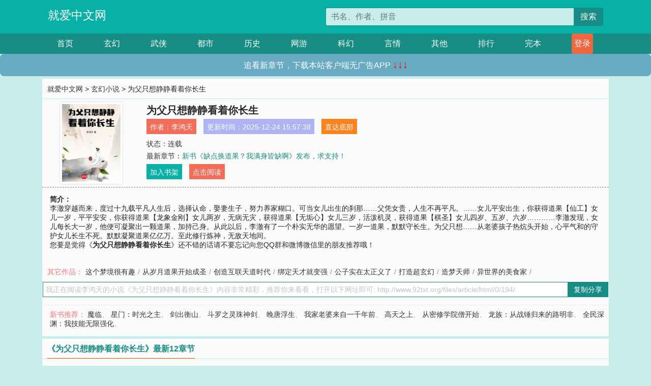

--- FILE ---
content_type: text/html; charset=utf-8
request_url: http://www.92txt.org/files/article/html/0/194/
body_size: 8449
content:

<!doctype html>
<html lang="zh-CN">
<head>
    <!-- 必须的 meta 标签 -->
    <meta charset="utf-8">
    <meta name="viewport" content="width=device-width, initial-scale=1, shrink-to-fit=no">
    <meta name="applicable-device" content="pc,mobile">
    <!-- Bootstrap 的 CSS 文件 -->
    <link rel="stylesheet" href="/css/bootstrap.min.css">
    <link rel="stylesheet" href="/css/main.css?v=5">
    <link rel="stylesheet" href="/font/iconfont.css">
    <script src="/js/addons.js"></script>

    <title>为父只想静静看着你长生目录最新章节_为父只想静静看着你长生全文免费阅读_就爱中文网</title>
    <meta name="keywords" content="为父只想静静看着你长生目录最新章节,为父只想静静看着你长生全文免费阅读,www.92txt.org">
    <meta name="description" content="为父只想静静看着你长生目录最新章节由网友提供，《为父只想静静看着你长生》情节跌宕起伏、扣人心弦，是一本情节与文笔俱佳的就爱中文网，就爱中文网免费提供为父只想静静看着你长生最新清爽干净的文字章节在线阅读。">

    <meta name="robots" content="all">
    <meta name="googlebot" content="all">
    <meta name="baiduspider" content="all">
    <meta property="og:type" content="novel" />
    <meta property="og:title" content="为父只想静静看着你长生最新章节" />
    <meta property="og:description" content="李澈穿越而来，度过十九载平凡人生后，选择认命，娶妻生子，努力养家糊口。可当女儿出生的刹那……父凭女贵，人生不再平凡。……女儿平安出生，你获得道果【仙工】女儿一岁，平平安安，你获得道果【龙象金刚】女儿两岁，无病无灾，获得道果【无垢心】女儿三岁，活泼机灵，获得道果【棋圣】女儿四岁、五岁、六岁…………李澈发现，女儿每长大一岁，他便可凝聚出一颗道果，加持己身。从此以后，李澈有了一个朴实无华的愿望。一岁一道果，默默守长生。为父只想……从老婆孩子热炕头开始，心平气和的守护女儿长生不死。默默凝聚道果亿亿万。至此修行炼神，无敌天地间。" />
    <meta property="og:image" content="//www.92txt.org/images/0/194/194s.jpg" />
    <meta property="og:novel:category" content="玄幻小说" />
    <meta property="og:novel:author" content="李鸿天" />
    <meta property="og:novel:book_name" content="为父只想静静看着你长生" />
    <meta property="og:novel:read_url" content="//www.92txt.org/files/article/html/0/194/" />
    <meta property="og:url" content="//www.92txt.org/files/article/html/0/194/" />
    <meta property="og:novel:status" content="连载" />
    <meta property="og:novel:author_link" content="//www.92txt.org/search.php?q=%E6%9D%8E%E9%B8%BF%E5%A4%A9&amp;p=1" />
    <meta property="og:novel:update_time" content="2025-12-24 15:57:38" />
    <meta property="og:novel:latest_chapter_name" content="新书《缺点换道果？我满身皆缺啊》发布，求支持！" />
    <meta property="og:novel:latest_chapter_url" content="//www.92txt.org/files/article/html/0/194/1650769.html" />
</head>
<body>

 
<header>
    <div class="container">
        <div class="row justify-content-between">
            <div class="col-12 col-sm-3 w-100 w-sm-auto"><a href="http://www.92txt.org/" class="logo">就爱中文网</a></div>
            <div class="col-12 col-sm-9 col-md-6 search">
                <form class="d-block text-right" action="/search.php" method="get">
                    <div class="input-group input-g ">
                        <input type="text" name="q" class="form-control" placeholder="书名、作者、拼音" aria-label="搜索的内容" aria-describedby="button-addon2">
                        <div class="input-group-append">
                            <button class="btn" type="submit" id="button-addon2">搜索</button>
                        </div>
                    </div>
                </form>
            </div>
        </div>
    </div>
</header>

<nav class="">
    <div class="container nav">
    <a href="/" class="act">首页</a><a href="/list1/">玄幻</a><a href="/list2/">武侠</a><a href="/list3/">都市</a><a href="/list4/">历史</a><a href="/list5/">网游</a><a href="/list6/">科幻</a><a href="/list7/">言情</a><a href="/list8/">其他</a><a href="/top/" >排行</a><a href="/full/" >完本</a>
    </div>
</nav>

<section>
    <div class="container">
        <div class="box">
            <div class="title">
                <a href="//www.92txt.org">
                    <i class="icon-home"></i> 就爱中文网</a> &gt;
                <a href="/list1/">玄幻小说</a> &gt; 为父只想静静看着你长生
            </div>
            <div class="row book_info">
                <div class="col-3 col-md-2 " style="display: flex; justify-content: center;">
                    <img class="img-thumbnail " alt="为父只想静静看着你长生"
                         src="/images/0/194/194s.jpg" title="为父只想静静看着你长生"
                         onerror="this.src='/images/nocover.jpg';">
                </div>
                <div class="col-9 col-md-10 pl-md-3 info">
                    <h1>为父只想静静看着你长生</h1>
                    <div class="options">
                        <ul class="">
                            <li class="">作者：<a href="/search.php?q=%E6%9D%8E%E9%B8%BF%E5%A4%A9&amp;p=1">李鸿天</a></li>
                            <li class="">更新时间：2025-12-24 15:57:38</li>
                           
                            <li class=" d-none d-md-block"><a href="#footer">直达底部</a></li>
                            
                            <li class="col-12">状态：连载</li>
                            <li class="col-12">最新章节：<a href="/files/article/html/0/194/1650769.html">新书《缺点换道果？我满身皆缺啊》发布，求支持！</a></li>
                            <li class=" d-none d-md-block"><a href="javascript:;" onclick="addMark(1,194,'','')">加入书架</a></li>
                            <li class=" d-none d-md-block"><a href="#" onclick="readbook();">点击阅读</a></li>
                        </ul>
                    </div>
                  
                </div>
            </div>
            <div class="bt_m d-md-none row">
                <div class="col-6"><a class="bt_o" href="javascript:;" onclick="addMark(1,194,'','')">加入书架</a></div>
                <div class="col-6"><a class="bt_r" href="javascript:;" onclick="readbook();">点击阅读</a></div>
            </div>
            <div id="intro_pc" class="intro d-none d-md-block" >
                <a class="d-md-none" href="javascript:;" onclick="show_info(this);"><span class="iconfont icon-xialajiantouxiao" style=""></span></a>
                <strong>简介：</strong>
                <br>李澈穿越而来，度过十九载平凡人生后，选择认命，娶妻生子，努力养家糊口。可当女儿出生的刹那……父凭女贵，人生不再平凡。……女儿平安出生，你获得道果【仙工】女儿一岁，平平安安，你获得道果【龙象金刚】女儿两岁，无病无灾，获得道果【无垢心】女儿三岁，活泼机灵，获得道果【棋圣】女儿四岁、五岁、六岁…………李澈发现，女儿每长大一岁，他便可凝聚出一颗道果，加持己身。从此以后，李澈有了一个朴实无华的愿望。一岁一道果，默默守长生。为父只想……从老婆孩子热炕头开始，心平气和的守护女儿长生不死。默默凝聚道果亿亿万。至此修行炼神，无敌天地间。
                <br>您要是觉得《<strong>为父只想静静看着你长生</strong>》还不错的话请不要忘记向您QQ群和微博微信里的朋友推荐哦！
            </div>
            <div class="book_info">
                <div id="intro_m" class="intro intro_m d-md-none">
                    <div class="in"></div>
                </div>
            </div>
            <div class="info_other">
                 
                            
                        其它作品：<a href="/files/article/html/3/3348/">这个梦境很有趣</a>/<a href="/files/article/html/4/4085/">从岁月道果开始成圣</a>/<a href="/files/article/html/31/31193/">创造互联天道时代</a>/<a href="/files/article/html/33/33755/">绑定天才就变强</a>/<a href="/files/article/html/97/97456/">公子实在太正义了</a>/<a href="/files/article/html/101/101424/">打造超玄幻</a>/<a href="/files/article/html/117/117299/">造梦天师</a>/<a href="/files/article/html/122/122155/">异世界的美食家</a>/
                            
                            
            </div>
            <div class="input_copy_txt_to_board">
                <input readonly="readonly" id="input_copy_txt_to_board" value="我正在阅读李鸿天的小说《为父只想静静看着你长生》内容非常精彩，推荐你来看看，打开以下网址即可: http://www.92txt.org/files/article/html/0/194/"><a href="javascript:;" onclick="exeCommanda()">复制分享</a>
            </div>
            <div class="book_info d-none d-md-block">
                <p style="padding:10px 0 10px 10px;margin-top: 10px;border-top: 1px dashed #e5e5e5;color: #f77474;">新书推荐：   
                    
                    <a href="/files/article/html/0/195/">魔临</a>、
                    
                    <a href="/files/article/html/0/196/">星门：时光之主</a>、
                    
                    <a href="/files/article/html/0/197/">剑出衡山</a>、
                    
                    <a href="/files/article/html/0/198/">斗罗之灵珠神剑</a>、
                    
                    <a href="/files/article/html/0/199/">晚唐浮生</a>、
                    
                    <a href="/files/article/html/0/193/">我家老婆来自一千年前</a>、
                    
                    <a href="/files/article/html/0/192/">高天之上</a>、
                    
                    <a href="/files/article/html/0/191/">从密修学院僧开始</a>、
                    
                    <a href="/files/article/html/0/190/">龙族：从战锤归来的路明非</a>、
                    
                    <a href="/files/article/html/0/189/">全民深渊：我技能无限强化</a>、
                    
                    </p>
                <div class="cr"></div>
            </div>
        </div>
    </div>
    </div>
</section>

<section>
    <div class="container">
        <div class="box">
            <div class="box mt10">
                <h2 class="title"><b><i class="icon-list"></i> 《为父只想静静看着你长生》最新12章节</b></h2>
                <div class="book_list">
                    <ul class="row">
                        
                        <li class="col-md-3"><a href="/files/article/html/0/194/1650769.html">新书《缺点换道果？我满身皆缺啊》发布，求支持！</a></li>
                        
                        <li class="col-md-3"><a href="/files/article/html/0/194/215395.html">第六百六十八章 我爹是李澈！【大结局】</a></li>
                        
                        <li class="col-md-3"><a href="/files/article/html/0/194/215394.html">说一下</a></li>
                        
                        <li class="col-md-3"><a href="/files/article/html/0/194/215393.html">第六百六十七章 证得大罗天仙成唯一主宰，道果之主们析出道果的原因</a></li>
                        
                        <li class="col-md-3"><a href="/files/article/html/0/194/215392.html">第六百六十六章 不朽金蝉真正身份乃如来，机关算尽九符圆满铡刀斩天</a></li>
                        
                        <li class="col-md-3"><a href="/files/article/html/0/194/215391.html">第六百六十五章 天地九符聚九符神将，狗爷出手巫皇认出地狱主宰【求月票】</a></li>
                        
                        <li class="col-md-3"><a href="/files/article/html/0/194/215390.html">第六百六十四章 再开神藏天与无相天，九极玄仙圆满，强者齐至阻蜕天仙</a></li>
                        
                        <li class="col-md-3"><a href="/files/article/html/0/194/215389.html">第六百六十三章对话老板狗爷乃为道果之主，第七次开天斩出天仙路【求月票】</a></li>
                        
                        <li class="col-md-3"><a href="/files/article/html/0/194/215388.html">第六百六十二章 地藏收手吧不要再杀了，局势如谜轮回主宰知道果【求月票】</a></li>
                        
                        <li class="col-md-3"><a href="/files/article/html/0/194/215387.html">第六百六十一章古怪金蝉万妖帝巫皇出世，老君不朽也是道果之主？【求月票】</a></li>
                        
                        <li class="col-md-3"><a href="/files/article/html/0/194/215386.html">第六百六十章 为夫马上带你回家，大战起，雷磁道体道果之主现身【求月票】</a></li>
                        
                        <li class="col-md-3"><a href="/files/article/html/0/194/215384.html">第六百五十九章 斩过去如来无垢心九蜕，破开虚空牢笼终再见妻子【求月票】</a></li>
                        
                    </ul>
                </div>
            </div>
        </div>
    </div>
</section>

<section>
    <div class="container">
        <div class="box">
            <div class="box mt10">
                <h2 class="title"><b><i class="icon-list"></i>章节列表，第1章~
                    100章/共691章</b>
                    <a class="btn" href="javascript:;" onclick="reverse_oder(this);">倒序</a>
                </h2>
                <div class="book_list book_list2">
                    <ul class="row">
                        
                        
                        
                        <li class="col-md-3"><a href="/files/article/html/0/194/214695.html">第一章 爱女出生，喜得道果</a></li>
                        
                        
                        <li class="col-md-3"><a href="/files/article/html/0/194/214696.html">第二章 道果仙工，六眼菩萨</a></li>
                        
                        
                        <li class="col-md-3"><a href="/files/article/html/0/194/214697.html">第三章 九子抱莲，内劲之法</a></li>
                        
                        
                        <li class="col-md-3"><a href="/files/article/html/0/194/214698.html">第四章 仙工升级，恶讯传来</a></li>
                        
                        
                        <li class="col-md-3"><a href="/files/article/html/0/194/214699.html">第五章 灵婴法主，一刀师傅</a></li>
                        
                        
                        <li class="col-md-3"><a href="/files/article/html/0/194/214700.html">第六章 兴趣挑战职业，唐氏机关</a></li>
                        
                        
                        <li class="col-md-3"><a href="/files/article/html/0/194/214701.html">第七章 四臂菩萨抱子像</a></li>
                        
                        
                        <li class="col-md-3"><a href="/files/article/html/0/194/214702.html">第八章 木雕天才，内劲神性</a></li>
                        
                        
                        <li class="col-md-3"><a href="/files/article/html/0/194/214703.html">第九章 三头六臂灵婴像，机关袖弩</a></li>
                        
                        
                        <li class="col-md-3"><a href="/files/article/html/0/194/214704.html">第十章 连弩九箭，机关杀人</a></li>
                        
                        
                        <li class="col-md-3"><a href="/files/article/html/0/194/214705.html">第十一章 诡异庙</a></li>
                        
                        
                        <li class="col-md-3"><a href="/files/article/html/0/194/214706.html">第十二章 女儿一岁，龙象金刚</a></li>
                        
                        
                        <li class="col-md-3"><a href="/files/article/html/0/194/214707.html">第十三章 小臭曦，横练无双</a></li>
                        
                        
                        <li class="col-md-3"><a href="/files/article/html/0/194/214708.html">第十四章 周岁宴，灵婴怒目</a></li>
                        
                        
                        <li class="col-md-3"><a href="/files/article/html/0/194/214709.html">第十五章 盯着，防着，不如杀了</a></li>
                        
                        
                        <li class="col-md-3"><a href="/files/article/html/0/194/214710.html">第十六章 怒目金刚，你不无辜</a></li>
                        
                        
                        <li class="col-md-3"><a href="/files/article/html/0/194/214711.html">第十七章 淬骨千蛛，不再良善</a></li>
                        
                        
                        <li class="col-md-3"><a href="/files/article/html/0/194/214712.html">第十八章 可歌可泣的父爱，观音嗔哭镇鬼像</a></li>
                        
                        
                        <li class="col-md-3"><a href="/files/article/html/0/194/214713.html">第十九章 嗔哭镇鬼，神性之法</a></li>
                        
                        
                        <li class="col-md-3"><a href="/files/article/html/0/194/214714.html">第二十章 娃不喜你，莫要强求</a></li>
                        
                        
                        <li class="col-md-3"><a href="/files/article/html/0/194/214715.html">第二十一章 许氏开筋，牛魔出行</a></li>
                        
                        
                        <li class="col-md-3"><a href="/files/article/html/0/194/214716.html">第二十二章 仙工战武技，观音血莲</a></li>
                        
                        
                        <li class="col-md-3"><a href="/files/article/html/0/194/214717.html">第二十三章 牛魔顿悟，灵婴神性</a></li>
                        
                        
                        <li class="col-md-3"><a href="/files/article/html/0/194/214718.html">第二十四章 道果再蜕，神通雏形（周二求追读！）</a></li>
                        
                        
                        <li class="col-md-3"><a href="/files/article/html/0/194/214719.html">第二十五章 同天地炫技，再见接生婆（求追读！）</a></li>
                        
                        
                        <li class="col-md-3"><a href="/files/article/html/0/194/214720.html">第二十六章 诡异嗔哭，牛魔大爷来了！</a></li>
                        
                        
                        <li class="col-md-3"><a href="/files/article/html/0/194/214721.html">第二十七章 稳健胆小，地狱牛头</a></li>
                        
                        
                        <li class="col-md-3"><a href="/files/article/html/0/194/214722.html">第二十八章 法主灵婴，汲吞神性</a></li>
                        
                        
                        <li class="col-md-3"><a href="/files/article/html/0/194/214723.html">第二十九章 慑恐溯光，牛魔是谁？</a></li>
                        
                        
                        <li class="col-md-3"><a href="/files/article/html/0/194/214724.html">第三十章 道果吞神性，徐记碎骨枪</a></li>
                        
                        
                        <li class="col-md-3"><a href="/files/article/html/0/194/214725.html">第三十一章 低调与爆杀</a></li>
                        
                        
                        <li class="col-md-3"><a href="/files/article/html/0/194/214726.html">第三十二章 睡龙象，牛魔杀八卦</a></li>
                        
                        
                        <li class="col-md-3"><a href="/files/article/html/0/194/214727.html">第三十三章 灵婴踩街，对饮称侠义</a></li>
                        
                        
                        <li class="col-md-3"><a href="/files/article/html/0/194/214728.html">第三十四章 女儿两岁，道果【无垢心】</a></li>
                        
                        
                        <li class="col-md-3"><a href="/files/article/html/0/194/214729.html">第三十五章 神性说，有如菩提，无垢养性</a></li>
                        
                        
                        <li class="col-md-3"><a href="/files/article/html/0/194/214730.html">第三十六章 望性术，长生神基</a></li>
                        
                        
                        <li class="col-md-3"><a href="/files/article/html/0/194/214731.html">第三十七章 蕴神雕，灵童做引</a></li>
                        
                        
                        <li class="col-md-3"><a href="/files/article/html/0/194/214732.html">第三十八章 不求正义，牛魔再现</a></li>
                        
                        
                        <li class="col-md-3"><a href="/files/article/html/0/194/214733.html">第三十九章 歹毒阳谋，展露修为</a></li>
                        
                        
                        <li class="col-md-3"><a href="/files/article/html/0/194/214734.html">第四十章 世家子弟，亦可杀之（求追读！）</a></li>
                        
                        
                        <li class="col-md-3"><a href="/files/article/html/0/194/214735.html">第四十一章 杀光，便是最好的保护</a></li>
                        
                        
                        <li class="col-md-3"><a href="/files/article/html/0/194/214736.html">第四十二章 四位换血，孤胆英雄！</a></li>
                        
                        
                        <li class="col-md-3"><a href="/files/article/html/0/194/214737.html">第四十三章 四御忿怒，牛魔上面有人！</a></li>
                        
                        
                        <li class="col-md-3"><a href="/files/article/html/0/194/214738.html">第四十四章 敛息、暗器、淬毒，你算什么英雄？</a></li>
                        
                        
                        <li class="col-md-3"><a href="/files/article/html/0/194/214739.html">第四十五章 怒目金刚，恨天地无环把</a></li>
                        
                        
                        <li class="col-md-3"><a href="/files/article/html/0/194/214740.html">第四十六章 六搬换血，嗔哭百鬼风雷箭</a></li>
                        
                        
                        <li class="col-md-3"><a href="/files/article/html/0/194/214741.html">第四十七章 愿小家平安，司慕白重伤</a></li>
                        
                        
                        <li class="col-md-3"><a href="/files/article/html/0/194/214742.html">第四十八章 菩提血泪，忿怒弥陀</a></li>
                        
                        
                        <li class="col-md-3"><a href="/files/article/html/0/194/214743.html">第四十九章 城主征调，神捕好香！【求追读！】</a></li>
                        
                        
                        <li class="col-md-3"><a href="/files/article/html/0/194/214744.html">第五十章 神性互噬，曦曦的头号黑粉【周一，求追读！】</a></li>
                        
                        
                        <li class="col-md-3"><a href="/files/article/html/0/194/214745.html">第五十一章 换血圆满，化境白虎乱风</a></li>
                        
                        
                        <li class="col-md-3"><a href="/files/article/html/0/194/214746.html">第五十二章 吃饵，牛魔是专业的【周二，求追读！】</a></li>
                        
                        
                        <li class="col-md-3"><a href="/files/article/html/0/194/214747.html">第五十三章 自救的鱼饵，捕蝉的螳螂</a></li>
                        
                        
                        <li class="col-md-3"><a href="/files/article/html/0/194/214748.html">第五十四章 牛魔牛魔！雨中杀神性！</a></li>
                        
                        
                        <li class="col-md-3"><a href="/files/article/html/0/194/214749.html">第五十五章 仙工·南无加特林·木渡鸦</a></li>
                        
                        
                        <li class="col-md-3"><a href="/files/article/html/0/194/214750.html">第五十六章 火力便是底气，无垢心的能力</a></li>
                        
                        
                        <li class="col-md-3"><a href="/files/article/html/0/194/214751.html">第五十七章 随身军火库，终得神性法！</a></li>
                        
                        
                        <li class="col-md-3"><a href="/files/article/html/0/194/214752.html">第五十八章 女儿两岁半，惊现黄毛？</a></li>
                        
                        
                        <li class="col-md-3"><a href="/files/article/html/0/194/214753.html">第五十九章 神宗乾元，曦曦三岁了</a></li>
                        
                        
                        <li class="col-md-3"><a href="/files/article/html/0/194/214754.html">第六十章 女儿三岁，道果【棋圣】</a></li>
                        
                        
                        <li class="col-md-3"><a href="/files/article/html/0/194/214755.html">第六十一章 木雕大师，三仙骑牛悬思问剑</a></li>
                        
                        
                        <li class="col-md-3"><a href="/files/article/html/0/194/214756.html">第六十二章 观庙神以晋升，父女皆是宝</a></li>
                        
                        
                        <li class="col-md-3"><a href="/files/article/html/0/194/214757.html">第六十三章 千佛雕宴，【棋圣】观棋</a></li>
                        
                        
                        <li class="col-md-3"><a href="/files/article/html/0/194/214758.html">来！聊个五毛的</a></li>
                        
                        
                        <li class="col-md-3"><a href="/files/article/html/0/194/214759.html">第六十四章 百鬼风雷携子箭，牛魔大爷又来了【求追读！】</a></li>
                        
                        
                        <li class="col-md-3"><a href="/files/article/html/0/194/214760.html">第六十五章 吞尽忿怒弥陀，牛魔是他？</a></li>
                        
                        
                        <li class="col-md-3"><a href="/files/article/html/0/194/214761.html">第六十六章 徐家老祖宗，能否修出两神性</a></li>
                        
                        
                        <li class="col-md-3"><a href="/files/article/html/0/194/214762.html">第六十七章 道果相互搭配，南无巴雷特</a></li>
                        
                        
                        <li class="col-md-3"><a href="/files/article/html/0/194/214763.html">第六十八章 牛魔恶名满城飞，小周天通脉法</a></li>
                        
                        
                        <li class="col-md-3"><a href="/files/article/html/0/194/214764.html">第六十九章 气成通脉，面具联盟</a></li>
                        
                        
                        <li class="col-md-3"><a href="/files/article/html/0/194/214765.html">第七十章 三眼真君诡异庙，祂们都死了</a></li>
                        
                        
                        <li class="col-md-3"><a href="/files/article/html/0/194/214766.html">第七十一章 包浆的庙神脑袋，徐家的灵童</a></li>
                        
                        
                        <li class="col-md-3"><a href="/files/article/html/0/194/214767.html">第七十二章 令人作呕的世家，牛魔要开杀戒了</a></li>
                        
                        
                        <li class="col-md-3"><a href="/files/article/html/0/194/214768.html">第七十三章 牛魔与曦曦的初见，牛牛是天大的英雄</a></li>
                        
                        
                        <li class="col-md-3"><a href="/files/article/html/0/194/214769.html">第七十四章 一个干净的人间，带曦曦去放烟花</a></li>
                        
                        
                        <li class="col-md-3"><a href="/files/article/html/0/194/214770.html">第七十五章 乱喜惑神，爆杀神捕</a></li>
                        
                        
                        <li class="col-md-3"><a href="/files/article/html/0/194/214771.html">第七十六章 曦曦放烟花保护爹爹，你这丫头孝死为父</a></li>
                        
                        
                        <li class="col-md-3"><a href="/files/article/html/0/194/214772.html">第七十七章 真实身份曝光？牛魔死定了！</a></li>
                        
                        
                        <li class="col-md-3"><a href="/files/article/html/0/194/214773.html">第七十八章 清点收获蟒血丹，掌尽七情成神否？</a></li>
                        
                        
                        <li class="col-md-3"><a href="/files/article/html/0/194/214774.html">第七十九章 不详灵童，神基老登</a></li>
                        
                        
                        <li class="col-md-3"><a href="/files/article/html/0/194/214775.html">第八十章 神性正在路上，牛魔战神基【求追读！】</a></li>
                        
                        
                        <li class="col-md-3"><a href="/files/article/html/0/194/214776.html">第八十一章 仙工·机关大师·牛魔，欢迎来到我的主场</a></li>
                        
                        
                        <li class="col-md-3"><a href="/files/article/html/0/194/214777.html">上架感言</a></li>
                        
                        
                        <li class="col-md-3"><a href="/files/article/html/0/194/214778.html">第八十二章 两种神性的牛魔，菩提血泪【求首订！！！】</a></li>
                        
                        
                        <li class="col-md-3"><a href="/files/article/html/0/194/214779.html">第八十三章 道果再蜕，龙象金刚·登楼【求首订！】</a></li>
                        
                        
                        <li class="col-md-3"><a href="/files/article/html/0/194/214780.html">第八十四章 登楼诸神来见我，神兵鎏血刺惊枪【求首订！】</a></li>
                        
                        
                        <li class="col-md-3"><a href="/files/article/html/0/194/214781.html">第八十五章 被吸干的庙神，三眼忿怒真君神基法</a></li>
                        
                        
                        <li class="col-md-3"><a href="/files/article/html/0/194/214782.html">第八十六章 可进阶的神基法，曦曦想牛牛师父了</a></li>
                        
                        
                        <li class="col-md-3"><a href="/files/article/html/0/194/214783.html">第八十七章 黄毛竟是我女儿？二十二岁灵童身份暴露【求月票】</a></li>
                        
                        
                        <li class="col-md-3"><a href="/files/article/html/0/194/214784.html">第八十八章 三清尸神食性正法，魔头竟是我自己【求月票】</a></li>
                        
                        
                        <li class="col-md-3"><a href="/files/article/html/0/194/214785.html">第八十九章 铸就第一轮神基，意欲比尸肉观音</a></li>
                        
                        
                        <li class="col-md-3"><a href="/files/article/html/0/194/214786.html">第九十章 神兵面具怒马面，还有一位英雄【求月票】</a></li>
                        
                        
                        <li class="col-md-3"><a href="/files/article/html/0/194/214787.html">第九十一章 青山羊角破天锤，论逃命你师父不及我【求月票】</a></li>
                        
                        
                        <li class="col-md-3"><a href="/files/article/html/0/194/214788.html">第九十二章 强者只需要横推，你牛魔爷爷来杀人【求月票！】</a></li>
                        
                        
                        <li class="col-md-3"><a href="/files/article/html/0/194/214789.html">第九十三章 登楼横炼神来见我，阁下杀鸡焉用牛刀【求月票】</a></li>
                        
                        
                        <li class="col-md-3"><a href="/files/article/html/0/194/214790.html">第九十四章 庙神神性哪里去了，祂是小偷啊【求月票】</a></li>
                        
                        
                        <li class="col-md-3"><a href="/files/article/html/0/194/214791.html">第九十五章 你也配让我摘面具？斩草除根宝库姓李【求月票】</a></li>
                        
                        
                        <li class="col-md-3"><a href="/files/article/html/0/194/214792.html">第九十六章 八臂狱莲忿怒三太子【求月票！】</a></li>
                        
                        
                        <li class="col-md-3"><a href="/files/article/html/0/194/214793.html">第九十七章 两世交叠的神话，牛魔身份被举报了？</a></li>
                        
                        
                        <li class="col-md-3"><a href="/files/article/html/0/194/214794.html">第九十八章 能否扛我一发巴雷特，冷箭马面登场杀神基</a></li>
                        
                    </ul>
                </div>
                
                <div class="pages">
                  <ul class="pagination justify-content-center">
                    <li class="page-item disabled">
                      <a class="page-link">1/7</a>
                    </li>
                    
                    
                    
                    
                    <li class="page-item  active "><a class="page-link" href="/files/article/html/0/194/index_1.html">1</a></li>
                    
                    <li class="page-item "><a class="page-link" href="/files/article/html/0/194/index_2.html">2</a></li>
                    
                    <li class="page-item "><a class="page-link" href="/files/article/html/0/194/index_3.html">3</a></li>
                    
                    
                    <!-- <li class="page-item"><a class="page-link" href="/files/article/html/0/194/index_2.html">&gt;</a></li> -->
                    
                    
                    <li class="page-item">
                      <a class="page-link" href="/files/article/html/0/194/index_7.html" aria-label="Next">
                        <span aria-hidden="true">&raquo;</span>
                      </a>
                    </li>
                    <li class="page-item">
                      <form><input id="jumppage" class="form-control " type="text" placeholder="跳页"></form>
                    </li>
                  </ul>
                </div>
                
                <div class="book_info d-none d-md-block">
                    <p style="padding:10px 0 10px 10px;margin-top: 10px;border-top: 1px dashed #e5e5e5;color: #f77474;">精彩推荐：
                        
                    </p>
                    <div class="cr"></div>
                </div>
            </div>
        </div>
    </div>
</section>


<div id="footer">
<div class="container">
<p>本站所有收录的内容均来自互联网，如有侵权我们将尽快删除。</p>
<p><a href="/sitemap.xml">网站地图</p>
<script>
footer();
</script>
</div>
</div>
	

<script src="/js/jquery-1.11.1.min.js"></script>
<script src="/js/bootstrap.bundle.min.js"></script>
<script src="/js/main.js"></script>
<script src="/js/user.js"></script>

<script type="text/javascript">
   var pagebase="/files/article/html/0/194/index_99999.html";
  $("#jumppage").change(function(){
      window.location.href=pagebase.replace("99999",$("#jumppage").val())
  });
    $("#intro_m .in").html($("#intro_pc").html());
    //$.pagination('.book_list ul li', '.book_list_m ul', 1, 40);

    function show_info(e){
        var obj=$(e).find("span");
        if(obj.hasClass("icon-xialajiantouxiao")){
            $("#intro_m").animate({height:$("#intro_m .in").height()});
            obj.removeClass("icon-xialajiantouxiao").addClass("icon-shouqijiantouxiao");
            //$(e).html('隐藏简介');
        }else{
            $("#intro_m").animate({height:"60px"});
            obj.removeClass("icon-shouqijiantouxiao").addClass("icon-xialajiantouxiao");
            //$(e).html('详情简介');
        }
    }

    function exeCommanda(e){
        //let html ='<input  id="input_copy_txt_to_board" value="" />';//添加一个隐藏的元素
        //var txt=window.location.href;
        //$("#input_copy_txt_to_board").val(txt);//赋值
       // $("#input_copy_txt_to_board").removeClass("hide");//显示
        $("#input_copy_txt_to_board").focus();//取得焦点
        $("#input_copy_txt_to_board").select();//选择
        document.execCommand("Copy");
        //$("#input_copy_txt_to_board").addClass("hide");//隐藏
        //$(e).focus();
        tips("已复制分享信息");
    }
    function readbook(){
        window.location.href="/files/article/html/0/194/214695.html"
    }
</script>
<script defer src="https://static.cloudflareinsights.com/beacon.min.js/vcd15cbe7772f49c399c6a5babf22c1241717689176015" integrity="sha512-ZpsOmlRQV6y907TI0dKBHq9Md29nnaEIPlkf84rnaERnq6zvWvPUqr2ft8M1aS28oN72PdrCzSjY4U6VaAw1EQ==" data-cf-beacon='{"version":"2024.11.0","token":"6df18860180d4890b13e7aa97f9b3db6","r":1,"server_timing":{"name":{"cfCacheStatus":true,"cfEdge":true,"cfExtPri":true,"cfL4":true,"cfOrigin":true,"cfSpeedBrain":true},"location_startswith":null}}' crossorigin="anonymous"></script>
</body>
</html>
